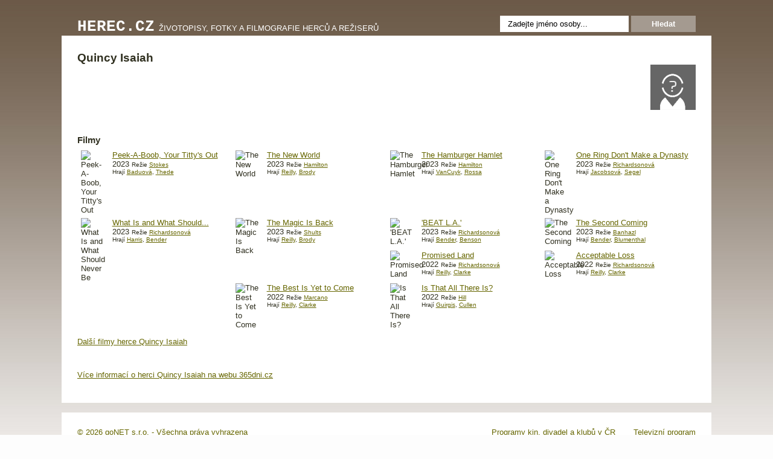

--- FILE ---
content_type: text/html
request_url: http://www.herec.cz/quincy-isaiah-1
body_size: 9097
content:
<!DOCTYPE html PUBLIC "-//W3C//DTD XHTML 1.0 Transitional//EN" "http://www.w3.org/TR/xhtml1/DTD/xhtml1-transitional.dtd">
<html xmlns="http://www.w3.org/1999/xhtml">
<head>
<meta http-equiv="content-type" content="text/html; charset=utf-8" />
<title>Quincy Isaiah - herec.cz</title>
<link rel="stylesheet" type="text/css" href="/style.css" />
</head>

<script type="text/javascript">

  var _gaq = _gaq || [];
  _gaq.push(['_setAccount', 'UA-292181-21']);
  _gaq.push(['_trackPageview']);

  (function() {
    var ga = document.createElement('script'); ga.type = 'text/javascript'; ga.async = true;
    ga.src = ('https:' == document.location.protocol ? 'https://ssl' : 'http://www') + '.google-analytics.com/ga.js';
    var s = document.getElementsByTagName('script')[0]; s.parentNode.insertBefore(ga, s);
  })();

</script>
<body>

<div class="hlavicka">
  <div class="hledat">
    <form method="get" action=".">
      <input type="text" name="hledat" value="Zadejte jméno osoby..." onclick="if (this.value == 'Zadejte jméno osoby...') this.value = ''" class="input" />
      <input type="submit" value="Hledat" class="submit" />
    </form>
  </div>
  <div class="hlavicka_nadpis">
    <a href="/">Herec.cz</a>
    <span class="hlavicka_dodatek">
          Životopisy, fotky a filmografie herců a režiserů
    </span>
  </div>
</div>

<div class="hlavni">
  <div class="box">
    <h1>Quincy Isaiah</h1>
    <img src="img/uni.gif" alt="Quincy Isaiah" title="Quincy Isaiah" class="osoba_foto" />    
        <div class="clear"></div>
    <div class="box">
      <h2>Filmy</h2>
      <div class="box25"><div class="porad"><img src="http://gonet.cz/~tri65dnigalerie/porad_booklet/70/d/d511a5c451fc4f0932393db15f608bbe.jpg" alt="Peek-A-Boob, Your Titty's Out" /><div class="popis"><a href="http://www.sms.cz/film/black-lady-sketch-show-peek-a-boob-your-titty-s-out">Peek-A-Boob, Your Titty's Out</a><br />2023 <span class="male">Režie <a href="http://www.herec.cz/bridget-stokes">Stokes</a></span> <br /><span class="male">Hrají <a href="http://www.herec.cz/erykah-baduova">Baduová</a>, <a href="http://www.herec.cz/robin-thede">Thede</a></span></div></div></div><div class="box25"><div class="porad"><img src="http://gonet.cz/~tri65dnigalerie/porad_booklet/70/1/1e0febafac66df2d8b22d85104967ce6.jpg" alt="The New World" /><div class="popis"><a href="http://www.sms.cz/film/lakers-vzestup-dynastie-the-new-world">The New World</a><br />2023 <span class="male">Režie <a href="http://www.herec.cz/tanya-hamilton">Hamilton</a></span> <br /><span class="male">Hrají <a href="http://www.herec.cz/john-c-reilly">Reilly</a>, <a href="http://www.herec.cz/adrien-brody">Brody</a></span></div></div></div><div class="box25"><div class="porad"><img src="http://gonet.cz/~tri65dnigalerie/porad_booklet/70/f/fd001a77126021b6d9355ce836e66ca1.jpg" alt="The Hamburger Hamlet" /><div class="popis"><a href="http://www.sms.cz/film/lakers-vzestup-dynastie-the-hamburger-hamlet">The Hamburger Hamlet</a><br />2023 <span class="male">Režie <a href="http://www.herec.cz/tanya-hamilton">Hamilton</a></span> <br /><span class="male">Hrají <a href="http://www.herec.cz/meredith-vancuyk-1">VanCuyk</a>, <a href="http://www.herec.cz/johnny-rossa">Rossa</a></span></div></div></div><div class="box25"><div class="porad"><img src="http://gonet.cz/~tri65dnigalerie/porad_booklet/70/f/fbbcab49b905bd25b1250fcaa0417e0b.jpg" alt="One Ring Don't Make a Dynasty" /><div class="popis"><a href="http://www.sms.cz/film/lakers-vzestup-dynastie-one-ring-don-t-make-a-dynasty">One Ring Don't Make a Dynasty</a><br />2023 <span class="male">Režie <a href="http://www.herec.cz/salli-richardsonova">Richardsonová</a></span> <br /><span class="male">Hrají <a href="http://www.herec.cz/gillian-jacobsova">Jacobsová</a>, <a href="http://www.herec.cz/jason-segel">Segel</a></span></div></div></div><div class="box25"><div class="porad"><img src="http://gonet.cz/~tri65dnigalerie/porad_booklet/70/1/1820d73c1feb0ca92e0ea5bd61300783.jpg" alt="What Is and What Should Never Be" /><div class="popis"><a href="http://www.sms.cz/film/lakers-vzestup-dynastie-what-is-and-what-should-never-be">What Is and What Should...</a><br />2023 <span class="male">Režie <a href="http://www.herec.cz/salli-richardsonova">Richardsonová</a></span> <br /><span class="male">Hrají <a href="http://www.herec.cz/portia-harris">Harris</a>, <a href="http://www.herec.cz/trey-bender">Bender</a></span></div></div></div><div class="box25"><div class="porad"><img src="http://gonet.cz/~tri65dnigalerie/porad_booklet/70/9/90b4943240d08dbb59cabb9f7ee60347.jpg" alt="The Magic Is Back" /><div class="popis"><a href="http://www.sms.cz/film/lakers-vzestup-dynastie-the-magic-is-back">The Magic Is Back</a><br />2023 <span class="male">Režie <a href="http://www.herec.cz/trey-edward-shults">Shults</a></span> <br /><span class="male">Hrají <a href="http://www.herec.cz/john-c-reilly">Reilly</a>, <a href="http://www.herec.cz/adrien-brody">Brody</a></span></div></div></div><div class="box25"><div class="porad"><img src="http://gonet.cz/~tri65dnigalerie/porad_booklet/70/c/cf142ba0918ba804c73a5ed915271198.jpg" alt="'BEAT L.A.'" /><div class="popis"><a href="http://www.sms.cz/film/lakers-vzestup-dynastie-beat-l-a">'BEAT L.A.'</a><br />2023 <span class="male">Režie <a href="http://www.herec.cz/salli-richardsonova">Richardsonová</a></span> <br /><span class="male">Hrají <a href="http://www.herec.cz/trey-bender">Bender</a>, <a href="http://www.herec.cz/brooklyn-benson">Benson</a></span></div></div></div><div class="box25"><div class="porad"><img src="http://gonet.cz/~tri65dnigalerie/porad_booklet/70/c/ced66dd42a9f73f6aa3c61a11bb5a9e6.jpg" alt="The Second Coming" /><div class="popis"><a href="http://www.sms.cz/film/lakers-vzestup-dynastie-the-second-coming">The Second Coming</a><br />2023 <span class="male">Režie <a href="http://www.herec.cz/todd-banhazl">Banhazl</a></span> <br /><span class="male">Hrají <a href="http://www.herec.cz/trey-bender">Bender</a>, <a href="http://www.herec.cz/kyle-blumenthal">Blumenthal</a></span></div></div></div><div class="box25"><div class="porad"><img src="http://gonet.cz/~tri65dnigalerie/porad_booklet/70/9/9de6c9eff91dc1e7393fe3f0177d4a8e.jpg" alt="Promised Land" /><div class="popis"><a href="http://www.sms.cz/film/winning-time-the-rise-of-the-lakers-dynasty-promised-land">Promised Land</a><br />2022 <span class="male">Režie <a href="http://www.herec.cz/salli-richardsonova">Richardsonová</a></span> <br /><span class="male">Hrají <a href="http://www.herec.cz/john-c-reilly">Reilly</a>, <a href="http://www.herec.cz/">Clarke</a></span></div></div></div><div class="box25"><div class="porad"><img src="http://gonet.cz/~tri65dnigalerie/porad_booklet/70/9/99453f83d7c56ff5afbc09283e2eca0c.jpg" alt="Acceptable Loss" /><div class="popis"><a href="http://www.sms.cz/film/winning-time-the-rise-of-the-lakers-dynasty-acceptable-loss">Acceptable Loss</a><br />2022 <span class="male">Režie <a href="http://www.herec.cz/salli-richardsonova">Richardsonová</a></span> <br /><span class="male">Hrají <a href="http://www.herec.cz/john-c-reilly">Reilly</a>, <a href="http://www.herec.cz/">Clarke</a></span></div></div></div><div class="box25"><div class="porad"><img src="http://gonet.cz/~tri65dnigalerie/porad_booklet/70/8/83a78720dff82f6d31f5b80f8c9e5417.jpg" alt="The Best Is Yet to Come" /><div class="popis"><a href="http://www.sms.cz/film/winning-time-the-rise-of-the-lakers-dynasty-the-best-is-yet-to-come">The Best Is Yet to Come</a><br />2022 <span class="male">Režie <a href="http://www.herec.cz/damian-marcano-1">Marcano</a></span> <br /><span class="male">Hrají <a href="http://www.herec.cz/john-c-reilly">Reilly</a>, <a href="http://www.herec.cz/">Clarke</a></span></div></div></div><div class="box25"><div class="porad"><img src="http://gonet.cz/~tri65dnigalerie/porad_booklet/70/e/efd46d51783fed838109077c6969ef33.jpg" alt="Is That All There Is?" /><div class="popis"><a href="http://www.sms.cz/film/winning-time-the-rise-of-the-lakers-dynasty-is-that-all-there-is">Is That All There Is?</a><br />2022 <span class="male">Režie <a href="http://www.herec.cz/jonah-hill">Hill</a></span> <br /><span class="male">Hrají <a href="http://www.herec.cz/stephen-adly-guirgis">Guirgis</a>, <a href="http://www.herec.cz/brett-cullen">Cullen</a></span></div></div></div><div class="clear"></div><p><a href="http://www.sms.cz/osoba/quincy-isaiah-1">Další filmy herce Quincy Isaiah</a></p>    </div>
    <div class="clear"></div>
    
    <div class="clear"><br /></div>
    
    <p><a href="http://www.sms.cz/osoba/quincy-isaiah-1">Více informací o herci Quincy Isaiah na webu 365dni.cz</a></p>
  </div>
  <div class="clear"></div>
</div>

<div class="paticka_">
<div class="paticka">
<a href="http://www.gonet.cz/">&copy 2026 goNET s.r.o. - Všechna práva vyhrazena</a>

<div class="odkazy">
  <a href="http://programy.sms.cz/">Programy kin, divadel a klubů v ČR</a>
  <a href="http://tv.sms.cz/">Televizní program</a>
</div>
</div>
</div>

</body>
</html>


--- FILE ---
content_type: text/css
request_url: http://www.herec.cz/style.css
body_size: 2238
content:
body { background: url("/img/bg.jpg") repeat-x top #fdfdfd; font-family: Arial; color: #303020; }
a { color: #666600; text-decoration: underline; }
a:hover { background-color: #666600; color: white; }
p { text-align: justify; }
.hlavicka { color: white; margin-left: auto; margin-right: auto; min-width: 1024px; max-width: 1024px; font-size: 80%; padding-top: 1em; }
.hlavicka a { color: white; text-decoration: none; font-family: Courier; }
.hlavicka .hlavicka_nadpis { text-transform: uppercase; font-size: 2em; font-weight: bold; margin-top: .3em; }
.hlavicka .hlavicka_dodatek { font-size: .5em; font-weight: normal; }
.hlavni { width:80%; background-color: white; margin-left: auto; margin-right: auto; padding: 2em; min-height: 15em; min-width: 1024px; max-width: 1024px; font-size: 80%; }
.paticka { width:80%; background-color: white; margin-left: auto; margin-right: auto; padding: 2em; min-width: 1024px; max-width: 1024px; font-size: 80%; }
.paticka_ { margin-top: 1em; margin-bottom: 1em; }
.paticka .odkazy { float: right; }
.paticka .odkazy a { margin-left: 2em; }

.hlavicka .hledat { margin-top:.4em; float: right; }
.hlavicka .hledat .input { width: 15em; height: 2em; border: 0px; margin: 0; padding: 0; padding-left: 1em;  }
.hlavicka .hledat .submit { width: 8em; height: 2em; background-color: #A49A90; border: 0px; color: white; font-weight: bold; margin:0; padding: 0; }

.osoba { clear: both; padding: .5em; }
.osoba_radek { clear: none; }
.osoba img { float:left; width: 3em; }
.osoba a { float:left; margin-top: 1em; margin-left:1em; }
.osoba .info2 { float:left; margin-top: 0.3em; margin-left: 1em; }
.osoba .info2 a { float: none; margin-top: 0em; margin-left: 0em; }


.porad { xfloat: left; padding: 0.5em; xwidth: 100%; xclear: both; }
.porad img { float:left; width: 3em; margin-right:1em; }

.box h1 { font-size: 1.5em; margin: 0; }
.box h2 { font-size: 1.2em; margin-top: 1em; margin-bottom: 0.1em }
.box h3 { font-size: 1.1em; margin-top: 0.5em; margin-bottom: 0.1em }
.box50 { float:left; width:45%; }
.box33 { float:left; width:32%; }
.box25 { float:left; width:25%; }

.clear { clear: both; }

.osoba_foto { float:right;margin-left:2em;margin-bottom:2em; border:0; }

.male { font-size: 80%; }